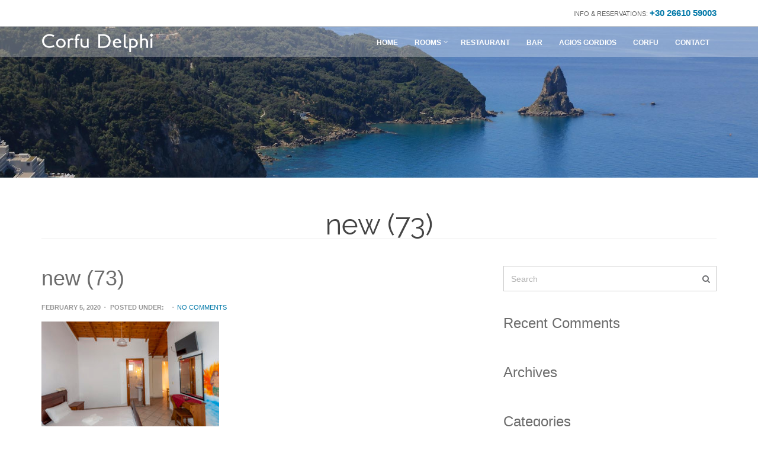

--- FILE ---
content_type: text/html; charset=UTF-8
request_url: https://www.corfudelphi.gr/room/studio-7-sea-view-agios-gordios-corfu/new-73/
body_size: 11055
content:
<!doctype html>
<!--[if IE 8]> <html class="no-js lt-ie9" dir="ltr" lang="en-US" prefix="og: https://ogp.me/ns#"> <![endif]-->
<!--[if gt IE 8]><!--> <html class="no-js" dir="ltr" lang="en-US" prefix="og: https://ogp.me/ns#"> <!--<![endif]-->
<head>

	<meta charset="UTF-8">
	<meta name="viewport" content="width=device-width, initial-scale=1">

	<title>new (73) | Corfu Delphi</title>

		<!-- All in One SEO 4.9.3 - aioseo.com -->
	<meta name="robots" content="max-image-preview:large" />
	<meta name="author" content="admin"/>
	<meta name="google-site-verification" content="0r6nUfnsgAhjt7Fecb5tVs10t3e8OlSUxNWzISgQqdk" />
	<meta name="yandex-verification" content="db65211eb0a62553" />
	<link rel="canonical" href="https://www.corfudelphi.gr/room/studio-7-sea-view-agios-gordios-corfu/new-73/" />
	<meta name="generator" content="All in One SEO (AIOSEO) 4.9.3" />
		<meta property="og:locale" content="en_US" />
		<meta property="og:site_name" content="Apartments &amp; Studios Agios Gordios | Corfu Delphi" />
		<meta property="og:type" content="article" />
		<meta property="og:title" content="new (73) | Corfu Delphi" />
		<meta property="og:url" content="https://www.corfudelphi.gr/room/studio-7-sea-view-agios-gordios-corfu/new-73/" />
		<meta property="og:image" content="https://www.corfudelphi.gr/wp-content/uploads/2015/05/slider-1-2.jpg" />
		<meta property="og:image:secure_url" content="https://www.corfudelphi.gr/wp-content/uploads/2015/05/slider-1-2.jpg" />
		<meta property="og:image:width" content="1920" />
		<meta property="og:image:height" content="1000" />
		<meta property="article:published_time" content="2020-02-05T18:15:42+00:00" />
		<meta property="article:modified_time" content="2020-02-05T18:15:42+00:00" />
		<meta name="twitter:card" content="summary" />
		<meta name="twitter:title" content="new (73) | Corfu Delphi" />
		<meta name="twitter:image" content="https://www.corfudelphi.gr/wp-content/uploads/2015/05/slider-1-2.jpg" />
		<script type="application/ld+json" class="aioseo-schema">
			{"@context":"https:\/\/schema.org","@graph":[{"@type":"BreadcrumbList","@id":"https:\/\/www.corfudelphi.gr\/room\/studio-7-sea-view-agios-gordios-corfu\/new-73\/#breadcrumblist","itemListElement":[{"@type":"ListItem","@id":"https:\/\/www.corfudelphi.gr#listItem","position":1,"name":"Home","item":"https:\/\/www.corfudelphi.gr","nextItem":{"@type":"ListItem","@id":"https:\/\/www.corfudelphi.gr\/room\/studio-7-sea-view-agios-gordios-corfu\/new-73\/#listItem","name":"new (73)"}},{"@type":"ListItem","@id":"https:\/\/www.corfudelphi.gr\/room\/studio-7-sea-view-agios-gordios-corfu\/new-73\/#listItem","position":2,"name":"new (73)","previousItem":{"@type":"ListItem","@id":"https:\/\/www.corfudelphi.gr#listItem","name":"Home"}}]},{"@type":"ItemPage","@id":"https:\/\/www.corfudelphi.gr\/room\/studio-7-sea-view-agios-gordios-corfu\/new-73\/#itempage","url":"https:\/\/www.corfudelphi.gr\/room\/studio-7-sea-view-agios-gordios-corfu\/new-73\/","name":"new (73) | Corfu Delphi","inLanguage":"en-US","isPartOf":{"@id":"https:\/\/www.corfudelphi.gr\/#website"},"breadcrumb":{"@id":"https:\/\/www.corfudelphi.gr\/room\/studio-7-sea-view-agios-gordios-corfu\/new-73\/#breadcrumblist"},"author":{"@id":"https:\/\/www.corfudelphi.gr\/author\/delphi\/#author"},"creator":{"@id":"https:\/\/www.corfudelphi.gr\/author\/delphi\/#author"},"datePublished":"2020-02-05T18:15:42+00:00","dateModified":"2020-02-05T18:15:42+00:00"},{"@type":"Organization","@id":"https:\/\/www.corfudelphi.gr\/#organization","name":"Corfu Delphi","description":"Apartments Agios Gordios","url":"https:\/\/www.corfudelphi.gr\/"},{"@type":"Person","@id":"https:\/\/www.corfudelphi.gr\/author\/delphi\/#author","url":"https:\/\/www.corfudelphi.gr\/author\/delphi\/","name":"admin","image":{"@type":"ImageObject","@id":"https:\/\/www.corfudelphi.gr\/room\/studio-7-sea-view-agios-gordios-corfu\/new-73\/#authorImage","url":"https:\/\/secure.gravatar.com\/avatar\/b4dbcf1a76757d57ba91ae91a474e11c5d4d36df80a373c933438d032cfb25bf?s=96&d=mm&r=g","width":96,"height":96,"caption":"admin"}},{"@type":"WebSite","@id":"https:\/\/www.corfudelphi.gr\/#website","url":"https:\/\/www.corfudelphi.gr\/","name":"Corfu Delphi","description":"Apartments Agios Gordios","inLanguage":"en-US","publisher":{"@id":"https:\/\/www.corfudelphi.gr\/#organization"}}]}
		</script>
		<!-- All in One SEO -->

<link rel="alternate" type="application/rss+xml" title="Corfu Delphi &raquo; Feed" href="https://www.corfudelphi.gr/feed/" />
<link rel="alternate" type="application/rss+xml" title="Corfu Delphi &raquo; Comments Feed" href="https://www.corfudelphi.gr/comments/feed/" />
<link rel="alternate" type="application/rss+xml" title="Corfu Delphi &raquo; new (73) Comments Feed" href="https://www.corfudelphi.gr/room/studio-7-sea-view-agios-gordios-corfu/new-73/feed/" />
<link rel="alternate" title="oEmbed (JSON)" type="application/json+oembed" href="https://www.corfudelphi.gr/wp-json/oembed/1.0/embed?url=https%3A%2F%2Fwww.corfudelphi.gr%2Froom%2Fstudio-7-sea-view-agios-gordios-corfu%2Fnew-73%2F" />
<link rel="alternate" title="oEmbed (XML)" type="text/xml+oembed" href="https://www.corfudelphi.gr/wp-json/oembed/1.0/embed?url=https%3A%2F%2Fwww.corfudelphi.gr%2Froom%2Fstudio-7-sea-view-agios-gordios-corfu%2Fnew-73%2F&#038;format=xml" />
<style id='wp-img-auto-sizes-contain-inline-css' type='text/css'>
img:is([sizes=auto i],[sizes^="auto," i]){contain-intrinsic-size:3000px 1500px}
/*# sourceURL=wp-img-auto-sizes-contain-inline-css */
</style>
<style id='wp-emoji-styles-inline-css' type='text/css'>

	img.wp-smiley, img.emoji {
		display: inline !important;
		border: none !important;
		box-shadow: none !important;
		height: 1em !important;
		width: 1em !important;
		margin: 0 0.07em !important;
		vertical-align: -0.1em !important;
		background: none !important;
		padding: 0 !important;
	}
/*# sourceURL=wp-emoji-styles-inline-css */
</style>
<style id='wp-block-library-inline-css' type='text/css'>
:root{--wp-block-synced-color:#7a00df;--wp-block-synced-color--rgb:122,0,223;--wp-bound-block-color:var(--wp-block-synced-color);--wp-editor-canvas-background:#ddd;--wp-admin-theme-color:#007cba;--wp-admin-theme-color--rgb:0,124,186;--wp-admin-theme-color-darker-10:#006ba1;--wp-admin-theme-color-darker-10--rgb:0,107,160.5;--wp-admin-theme-color-darker-20:#005a87;--wp-admin-theme-color-darker-20--rgb:0,90,135;--wp-admin-border-width-focus:2px}@media (min-resolution:192dpi){:root{--wp-admin-border-width-focus:1.5px}}.wp-element-button{cursor:pointer}:root .has-very-light-gray-background-color{background-color:#eee}:root .has-very-dark-gray-background-color{background-color:#313131}:root .has-very-light-gray-color{color:#eee}:root .has-very-dark-gray-color{color:#313131}:root .has-vivid-green-cyan-to-vivid-cyan-blue-gradient-background{background:linear-gradient(135deg,#00d084,#0693e3)}:root .has-purple-crush-gradient-background{background:linear-gradient(135deg,#34e2e4,#4721fb 50%,#ab1dfe)}:root .has-hazy-dawn-gradient-background{background:linear-gradient(135deg,#faaca8,#dad0ec)}:root .has-subdued-olive-gradient-background{background:linear-gradient(135deg,#fafae1,#67a671)}:root .has-atomic-cream-gradient-background{background:linear-gradient(135deg,#fdd79a,#004a59)}:root .has-nightshade-gradient-background{background:linear-gradient(135deg,#330968,#31cdcf)}:root .has-midnight-gradient-background{background:linear-gradient(135deg,#020381,#2874fc)}:root{--wp--preset--font-size--normal:16px;--wp--preset--font-size--huge:42px}.has-regular-font-size{font-size:1em}.has-larger-font-size{font-size:2.625em}.has-normal-font-size{font-size:var(--wp--preset--font-size--normal)}.has-huge-font-size{font-size:var(--wp--preset--font-size--huge)}.has-text-align-center{text-align:center}.has-text-align-left{text-align:left}.has-text-align-right{text-align:right}.has-fit-text{white-space:nowrap!important}#end-resizable-editor-section{display:none}.aligncenter{clear:both}.items-justified-left{justify-content:flex-start}.items-justified-center{justify-content:center}.items-justified-right{justify-content:flex-end}.items-justified-space-between{justify-content:space-between}.screen-reader-text{border:0;clip-path:inset(50%);height:1px;margin:-1px;overflow:hidden;padding:0;position:absolute;width:1px;word-wrap:normal!important}.screen-reader-text:focus{background-color:#ddd;clip-path:none;color:#444;display:block;font-size:1em;height:auto;left:5px;line-height:normal;padding:15px 23px 14px;text-decoration:none;top:5px;width:auto;z-index:100000}html :where(.has-border-color){border-style:solid}html :where([style*=border-top-color]){border-top-style:solid}html :where([style*=border-right-color]){border-right-style:solid}html :where([style*=border-bottom-color]){border-bottom-style:solid}html :where([style*=border-left-color]){border-left-style:solid}html :where([style*=border-width]){border-style:solid}html :where([style*=border-top-width]){border-top-style:solid}html :where([style*=border-right-width]){border-right-style:solid}html :where([style*=border-bottom-width]){border-bottom-style:solid}html :where([style*=border-left-width]){border-left-style:solid}html :where(img[class*=wp-image-]){height:auto;max-width:100%}:where(figure){margin:0 0 1em}html :where(.is-position-sticky){--wp-admin--admin-bar--position-offset:var(--wp-admin--admin-bar--height,0px)}@media screen and (max-width:600px){html :where(.is-position-sticky){--wp-admin--admin-bar--position-offset:0px}}

/*# sourceURL=wp-block-library-inline-css */
</style><style id='global-styles-inline-css' type='text/css'>
:root{--wp--preset--aspect-ratio--square: 1;--wp--preset--aspect-ratio--4-3: 4/3;--wp--preset--aspect-ratio--3-4: 3/4;--wp--preset--aspect-ratio--3-2: 3/2;--wp--preset--aspect-ratio--2-3: 2/3;--wp--preset--aspect-ratio--16-9: 16/9;--wp--preset--aspect-ratio--9-16: 9/16;--wp--preset--color--black: #000000;--wp--preset--color--cyan-bluish-gray: #abb8c3;--wp--preset--color--white: #ffffff;--wp--preset--color--pale-pink: #f78da7;--wp--preset--color--vivid-red: #cf2e2e;--wp--preset--color--luminous-vivid-orange: #ff6900;--wp--preset--color--luminous-vivid-amber: #fcb900;--wp--preset--color--light-green-cyan: #7bdcb5;--wp--preset--color--vivid-green-cyan: #00d084;--wp--preset--color--pale-cyan-blue: #8ed1fc;--wp--preset--color--vivid-cyan-blue: #0693e3;--wp--preset--color--vivid-purple: #9b51e0;--wp--preset--gradient--vivid-cyan-blue-to-vivid-purple: linear-gradient(135deg,rgb(6,147,227) 0%,rgb(155,81,224) 100%);--wp--preset--gradient--light-green-cyan-to-vivid-green-cyan: linear-gradient(135deg,rgb(122,220,180) 0%,rgb(0,208,130) 100%);--wp--preset--gradient--luminous-vivid-amber-to-luminous-vivid-orange: linear-gradient(135deg,rgb(252,185,0) 0%,rgb(255,105,0) 100%);--wp--preset--gradient--luminous-vivid-orange-to-vivid-red: linear-gradient(135deg,rgb(255,105,0) 0%,rgb(207,46,46) 100%);--wp--preset--gradient--very-light-gray-to-cyan-bluish-gray: linear-gradient(135deg,rgb(238,238,238) 0%,rgb(169,184,195) 100%);--wp--preset--gradient--cool-to-warm-spectrum: linear-gradient(135deg,rgb(74,234,220) 0%,rgb(151,120,209) 20%,rgb(207,42,186) 40%,rgb(238,44,130) 60%,rgb(251,105,98) 80%,rgb(254,248,76) 100%);--wp--preset--gradient--blush-light-purple: linear-gradient(135deg,rgb(255,206,236) 0%,rgb(152,150,240) 100%);--wp--preset--gradient--blush-bordeaux: linear-gradient(135deg,rgb(254,205,165) 0%,rgb(254,45,45) 50%,rgb(107,0,62) 100%);--wp--preset--gradient--luminous-dusk: linear-gradient(135deg,rgb(255,203,112) 0%,rgb(199,81,192) 50%,rgb(65,88,208) 100%);--wp--preset--gradient--pale-ocean: linear-gradient(135deg,rgb(255,245,203) 0%,rgb(182,227,212) 50%,rgb(51,167,181) 100%);--wp--preset--gradient--electric-grass: linear-gradient(135deg,rgb(202,248,128) 0%,rgb(113,206,126) 100%);--wp--preset--gradient--midnight: linear-gradient(135deg,rgb(2,3,129) 0%,rgb(40,116,252) 100%);--wp--preset--font-size--small: 13px;--wp--preset--font-size--medium: 20px;--wp--preset--font-size--large: 36px;--wp--preset--font-size--x-large: 42px;--wp--preset--spacing--20: 0.44rem;--wp--preset--spacing--30: 0.67rem;--wp--preset--spacing--40: 1rem;--wp--preset--spacing--50: 1.5rem;--wp--preset--spacing--60: 2.25rem;--wp--preset--spacing--70: 3.38rem;--wp--preset--spacing--80: 5.06rem;--wp--preset--shadow--natural: 6px 6px 9px rgba(0, 0, 0, 0.2);--wp--preset--shadow--deep: 12px 12px 50px rgba(0, 0, 0, 0.4);--wp--preset--shadow--sharp: 6px 6px 0px rgba(0, 0, 0, 0.2);--wp--preset--shadow--outlined: 6px 6px 0px -3px rgb(255, 255, 255), 6px 6px rgb(0, 0, 0);--wp--preset--shadow--crisp: 6px 6px 0px rgb(0, 0, 0);}:where(.is-layout-flex){gap: 0.5em;}:where(.is-layout-grid){gap: 0.5em;}body .is-layout-flex{display: flex;}.is-layout-flex{flex-wrap: wrap;align-items: center;}.is-layout-flex > :is(*, div){margin: 0;}body .is-layout-grid{display: grid;}.is-layout-grid > :is(*, div){margin: 0;}:where(.wp-block-columns.is-layout-flex){gap: 2em;}:where(.wp-block-columns.is-layout-grid){gap: 2em;}:where(.wp-block-post-template.is-layout-flex){gap: 1.25em;}:where(.wp-block-post-template.is-layout-grid){gap: 1.25em;}.has-black-color{color: var(--wp--preset--color--black) !important;}.has-cyan-bluish-gray-color{color: var(--wp--preset--color--cyan-bluish-gray) !important;}.has-white-color{color: var(--wp--preset--color--white) !important;}.has-pale-pink-color{color: var(--wp--preset--color--pale-pink) !important;}.has-vivid-red-color{color: var(--wp--preset--color--vivid-red) !important;}.has-luminous-vivid-orange-color{color: var(--wp--preset--color--luminous-vivid-orange) !important;}.has-luminous-vivid-amber-color{color: var(--wp--preset--color--luminous-vivid-amber) !important;}.has-light-green-cyan-color{color: var(--wp--preset--color--light-green-cyan) !important;}.has-vivid-green-cyan-color{color: var(--wp--preset--color--vivid-green-cyan) !important;}.has-pale-cyan-blue-color{color: var(--wp--preset--color--pale-cyan-blue) !important;}.has-vivid-cyan-blue-color{color: var(--wp--preset--color--vivid-cyan-blue) !important;}.has-vivid-purple-color{color: var(--wp--preset--color--vivid-purple) !important;}.has-black-background-color{background-color: var(--wp--preset--color--black) !important;}.has-cyan-bluish-gray-background-color{background-color: var(--wp--preset--color--cyan-bluish-gray) !important;}.has-white-background-color{background-color: var(--wp--preset--color--white) !important;}.has-pale-pink-background-color{background-color: var(--wp--preset--color--pale-pink) !important;}.has-vivid-red-background-color{background-color: var(--wp--preset--color--vivid-red) !important;}.has-luminous-vivid-orange-background-color{background-color: var(--wp--preset--color--luminous-vivid-orange) !important;}.has-luminous-vivid-amber-background-color{background-color: var(--wp--preset--color--luminous-vivid-amber) !important;}.has-light-green-cyan-background-color{background-color: var(--wp--preset--color--light-green-cyan) !important;}.has-vivid-green-cyan-background-color{background-color: var(--wp--preset--color--vivid-green-cyan) !important;}.has-pale-cyan-blue-background-color{background-color: var(--wp--preset--color--pale-cyan-blue) !important;}.has-vivid-cyan-blue-background-color{background-color: var(--wp--preset--color--vivid-cyan-blue) !important;}.has-vivid-purple-background-color{background-color: var(--wp--preset--color--vivid-purple) !important;}.has-black-border-color{border-color: var(--wp--preset--color--black) !important;}.has-cyan-bluish-gray-border-color{border-color: var(--wp--preset--color--cyan-bluish-gray) !important;}.has-white-border-color{border-color: var(--wp--preset--color--white) !important;}.has-pale-pink-border-color{border-color: var(--wp--preset--color--pale-pink) !important;}.has-vivid-red-border-color{border-color: var(--wp--preset--color--vivid-red) !important;}.has-luminous-vivid-orange-border-color{border-color: var(--wp--preset--color--luminous-vivid-orange) !important;}.has-luminous-vivid-amber-border-color{border-color: var(--wp--preset--color--luminous-vivid-amber) !important;}.has-light-green-cyan-border-color{border-color: var(--wp--preset--color--light-green-cyan) !important;}.has-vivid-green-cyan-border-color{border-color: var(--wp--preset--color--vivid-green-cyan) !important;}.has-pale-cyan-blue-border-color{border-color: var(--wp--preset--color--pale-cyan-blue) !important;}.has-vivid-cyan-blue-border-color{border-color: var(--wp--preset--color--vivid-cyan-blue) !important;}.has-vivid-purple-border-color{border-color: var(--wp--preset--color--vivid-purple) !important;}.has-vivid-cyan-blue-to-vivid-purple-gradient-background{background: var(--wp--preset--gradient--vivid-cyan-blue-to-vivid-purple) !important;}.has-light-green-cyan-to-vivid-green-cyan-gradient-background{background: var(--wp--preset--gradient--light-green-cyan-to-vivid-green-cyan) !important;}.has-luminous-vivid-amber-to-luminous-vivid-orange-gradient-background{background: var(--wp--preset--gradient--luminous-vivid-amber-to-luminous-vivid-orange) !important;}.has-luminous-vivid-orange-to-vivid-red-gradient-background{background: var(--wp--preset--gradient--luminous-vivid-orange-to-vivid-red) !important;}.has-very-light-gray-to-cyan-bluish-gray-gradient-background{background: var(--wp--preset--gradient--very-light-gray-to-cyan-bluish-gray) !important;}.has-cool-to-warm-spectrum-gradient-background{background: var(--wp--preset--gradient--cool-to-warm-spectrum) !important;}.has-blush-light-purple-gradient-background{background: var(--wp--preset--gradient--blush-light-purple) !important;}.has-blush-bordeaux-gradient-background{background: var(--wp--preset--gradient--blush-bordeaux) !important;}.has-luminous-dusk-gradient-background{background: var(--wp--preset--gradient--luminous-dusk) !important;}.has-pale-ocean-gradient-background{background: var(--wp--preset--gradient--pale-ocean) !important;}.has-electric-grass-gradient-background{background: var(--wp--preset--gradient--electric-grass) !important;}.has-midnight-gradient-background{background: var(--wp--preset--gradient--midnight) !important;}.has-small-font-size{font-size: var(--wp--preset--font-size--small) !important;}.has-medium-font-size{font-size: var(--wp--preset--font-size--medium) !important;}.has-large-font-size{font-size: var(--wp--preset--font-size--large) !important;}.has-x-large-font-size{font-size: var(--wp--preset--font-size--x-large) !important;}
/*# sourceURL=global-styles-inline-css */
</style>

<style id='classic-theme-styles-inline-css' type='text/css'>
/*! This file is auto-generated */
.wp-block-button__link{color:#fff;background-color:#32373c;border-radius:9999px;box-shadow:none;text-decoration:none;padding:calc(.667em + 2px) calc(1.333em + 2px);font-size:1.125em}.wp-block-file__button{background:#32373c;color:#fff;text-decoration:none}
/*# sourceURL=/wp-includes/css/classic-themes.min.css */
</style>
<link rel='stylesheet' id='contact-form-7-css' href='https://www.corfudelphi.gr/wp-content/plugins/contact-form-7/includes/css/styles.css?ver=6.1.4' type='text/css' media='all' />
<link rel='stylesheet' id='DOPBSP-css-dopselect-css' href='https://www.corfudelphi.gr/wp-content/plugins/dopbsp/libraries/css/jquery.dop.Select.css?ver=6.9' type='text/css' media='all' />
<link rel='stylesheet' id='google-font-css' href='//fonts.googleapis.com/css?family=Great+Vibes%7CLato%3A400%2C700%2C400italic%2C700italic%7CRaleway%3A400%2C700&#038;ver=6.9' type='text/css' media='all' />
<link rel='stylesheet' id='font-awesome-css' href='https://www.corfudelphi.gr/wp-content/themes/mykonos/panel/components/fontawesome/css/font-awesome.min.css?ver=4.7.0' type='text/css' media='all' />
<link rel='stylesheet' id='ci-weather-icons-css' href='https://www.corfudelphi.gr/wp-content/themes/mykonos/css/ci-weather-icons.css?ver=6.9' type='text/css' media='all' />
<link rel='stylesheet' id='ci-theme-common-css' href='https://www.corfudelphi.gr/wp-content/themes/mykonos/common/css/global.css?ver=1.5' type='text/css' media='all' />
<link rel='stylesheet' id='ci-flexslider-css' href='https://www.corfudelphi.gr/wp-content/themes/mykonos/css/flexslider.css?ver=6.9' type='text/css' media='all' />
<link rel='stylesheet' id='ci-bootstrap-css' href='https://www.corfudelphi.gr/wp-content/themes/mykonos/css/base.css?ver=6.9' type='text/css' media='all' />
<link rel='stylesheet' id='prettyPhoto-css' href='https://www.corfudelphi.gr/wp-content/themes/mykonos/css/prettyPhoto.css?ver=6.9' type='text/css' media='all' />
<link rel='stylesheet' id='mmenu-css' href='https://www.corfudelphi.gr/wp-content/themes/mykonos/css/mmenu.css?ver=6.9' type='text/css' media='all' />
<link rel='stylesheet' id='jquery-ui-css' href='https://www.corfudelphi.gr/wp-content/themes/mykonos/css/jquery-ui-1.10.4.datepicker.min.css?ver=6.9' type='text/css' media='all' />
<link rel='stylesheet' id='ci-style-css' href='https://www.corfudelphi.gr/wp-content/themes/mykonos/style.css?ver=1.5' type='text/css' media='all' />
<link rel='stylesheet' id='ci-color-scheme-css' href='https://www.corfudelphi.gr/wp-content/themes/mykonos/colors/blue.css?ver=6.9' type='text/css' media='all' />
<script type="text/javascript" src="https://www.corfudelphi.gr/wp-includes/js/jquery/jquery.min.js?ver=3.7.1" id="jquery-core-js"></script>
<script type="text/javascript" src="https://www.corfudelphi.gr/wp-includes/js/jquery/jquery-migrate.min.js?ver=3.4.1" id="jquery-migrate-js"></script>
<script type="text/javascript" src="https://www.corfudelphi.gr/wp-content/plugins/dopbsp/libraries/js/dop-prototypes.js?ver=6.9" id="DOP-js-prototypes-js"></script>
<script type="text/javascript" src="https://www.corfudelphi.gr/wp-content/plugins/dopbsp/assets/js/jquery.dop.frontend.BSPSearchWidget.js?ver=6.9" id="DOPBSP-js-frontend-search-widget-js"></script>
<script type="text/javascript" src="https://www.corfudelphi.gr/wp-content/themes/mykonos/panel/scripts/modernizr-2.6.2.js?ver=6.9" id="modernizr-js"></script>
<link rel="https://api.w.org/" href="https://www.corfudelphi.gr/wp-json/" /><link rel="alternate" title="JSON" type="application/json" href="https://www.corfudelphi.gr/wp-json/wp/v2/media/360" /><link rel="EditURI" type="application/rsd+xml" title="RSD" href="https://www.corfudelphi.gr/xmlrpc.php?rsd" />
<meta name="generator" content="WordPress 6.9" />
<meta name="generator" content="CSSIgniter - Mykonos Resort" />
<link rel='shortlink' href='https://www.corfudelphi.gr/?p=360' />
<link rel="pingback" href="https://www.corfudelphi.gr/xmlrpc.php" /><style type="text/css">.recentcomments a{display:inline !important;padding:0 !important;margin:0 !important;}</style><link rel="icon" href="https://www.corfudelphi.gr/wp-content/uploads/2020/02/fav-100x100.png" sizes="32x32" />
<link rel="icon" href="https://www.corfudelphi.gr/wp-content/uploads/2020/02/fav.png" sizes="192x192" />
<link rel="apple-touch-icon" href="https://www.corfudelphi.gr/wp-content/uploads/2020/02/fav.png" />
<meta name="msapplication-TileImage" content="https://www.corfudelphi.gr/wp-content/uploads/2020/02/fav.png" />
<style type="text/css" media="screen">#header { background: url("http://www.corfudelphi.gr/wp-content/uploads/2020/01/header.jpg") no-repeat center top; }</style>
</head>
<body class="attachment wp-singular attachment-template-default single single-attachment postid-360 attachmentid-360 attachment-jpeg wp-theme-mykonos ci-mykonos ci-mykonos-1-5 ci-scheme-blue">

<div id="mobile-bar">
	<a class="menu-trigger" href="#mobilemenu"><i class="fa fa-bars"></i></a>
	<h1 class="mob-title">Corfu Delphi</h1>
</div>

<div id="page">
	<header id="header">

		<div class="pre-head-wrap">
			<div class="container">
				<div class="row pre-head">

					<h1 class="logo imglogo"><a href="https://www.corfudelphi.gr"><img src="https://www.corfudelphi.gr/wp-content/uploads/2020/02/delphi-logo-2.png" alt="Corfu Delphi" /></a></h1>
					<div class="col-sm-3">
																			<div id="weather" class="theme-weather" data-location-id="257056" data-units="metric" data-unit="C">
								<i class="ywicon theme-weather-icon"></i>
								<span class="ywloc theme-weather-location"></span>
								<span class="ywtem theme-weather-temp"></span>
							</div>
											</div>

					<div class="col-sm-9 pre-head-right">
						<aside id="text-1" class="widget widget_text group">			<div class="textwidget"><p>Info &amp; Reservations: <a href="tel:+302661059003" style="font-size: 15px;">+30 26610 59003</a></p>
</div>
		</aside>					</div>

				</div> <!-- .row.pre-head -->
			</div><!-- .container -->
		</div><!-- .pre-head-wrap -->				

		<div class="nav-wrap">
			<div class="container">
				<nav class="nav row">
					<div class="col-md-12">
						<ul id="menu-new-main" class="navigation"><li id="menu-item-216" class="menu-item menu-item-type-post_type menu-item-object-page menu-item-home menu-item-216"><a href="https://www.corfudelphi.gr/">Home</a></li>
<li id="menu-item-278" class="menu-item menu-item-type-post_type menu-item-object-page menu-item-has-children menu-item-278"><a href="https://www.corfudelphi.gr/rooms-in-agios-gordios-corfu/">Rooms</a>
<ul class="sub-menu">
	<li id="menu-item-390" class="menu-item menu-item-type-post_type menu-item-object-cpt_room menu-item-390"><a href="https://www.corfudelphi.gr/room/studio-1-streetside-agios-gordios-corfu/">Studio 1 Streetside</a></li>
	<li id="menu-item-391" class="menu-item menu-item-type-post_type menu-item-object-cpt_room menu-item-391"><a href="https://www.corfudelphi.gr/room/studio-2-streetside-agios-gordios-corfu/">Studio 2 Streetside</a></li>
	<li id="menu-item-392" class="menu-item menu-item-type-post_type menu-item-object-cpt_room menu-item-392"><a href="https://www.corfudelphi.gr/room/studio-3-streetside-agios-gordios-corfu/">Studio 3 Streetside</a></li>
	<li id="menu-item-393" class="menu-item menu-item-type-post_type menu-item-object-cpt_room menu-item-393"><a href="https://www.corfudelphi.gr/room/studio-4-streetview-agios-gordios-corfu/">Studio 4 Street View</a></li>
	<li id="menu-item-394" class="menu-item menu-item-type-post_type menu-item-object-cpt_room menu-item-394"><a href="https://www.corfudelphi.gr/room/studio-5-mountain-view-agios-gordios-corfu/">Studio 5 Mountain View</a></li>
	<li id="menu-item-395" class="menu-item menu-item-type-post_type menu-item-object-cpt_room menu-item-395"><a href="https://www.corfudelphi.gr/room/studio-6-mountain-view-agios-gordios-corfu/">Studio 6 Mountain View</a></li>
	<li id="menu-item-396" class="menu-item menu-item-type-post_type menu-item-object-cpt_room menu-item-396"><a href="https://www.corfudelphi.gr/room/studio-7-sea-view-agios-gordios-corfu/">Studio 7 Sea View</a></li>
	<li id="menu-item-397" class="menu-item menu-item-type-post_type menu-item-object-cpt_room menu-item-397"><a href="https://www.corfudelphi.gr/room/studio-8-sea-view-agios-gordios-corfu/">Studio 8 Sea View</a></li>
	<li id="menu-item-398" class="menu-item menu-item-type-post_type menu-item-object-cpt_room menu-item-398"><a href="https://www.corfudelphi.gr/room/apartment-9-sea-view-agios-gordios-corfu/">Apartment 9 Sea View</a></li>
</ul>
</li>
<li id="menu-item-264" class="menu-item menu-item-type-post_type menu-item-object-cpt_gallery menu-item-264"><a href="https://www.corfudelphi.gr/gallery/our-restaurant/">Restaurant</a></li>
<li id="menu-item-272" class="menu-item menu-item-type-post_type menu-item-object-cpt_gallery menu-item-272"><a href="https://www.corfudelphi.gr/gallery/dionisos-bar/">Bar</a></li>
<li id="menu-item-249" class="menu-item menu-item-type-post_type menu-item-object-cpt_attraction menu-item-249"><a href="https://www.corfudelphi.gr/attraction/agios-gordios-corfu/">Agios Gordios</a></li>
<li id="menu-item-244" class="menu-item menu-item-type-post_type menu-item-object-cpt_attraction menu-item-244"><a href="https://www.corfudelphi.gr/attraction/about-corfu/">Corfu</a></li>
<li id="menu-item-237" class="menu-item menu-item-type-post_type menu-item-object-page menu-item-237"><a href="https://www.corfudelphi.gr/contact/">Contact</a></li>
</ul>					</div>
				</nav>
				<div id="mobilemenu"></div>
			</div>
		</div><!-- .nav-wrap -->

	</header>

<main id="main">
	<div class="container">
		<div class="row">
			<div class="col-md-12 full">
				<h2 class="page-title">
	new (73)</h2>
				<div class="row">
					<div class="col-sm-8">
													<article id="post-360" class="entry post-360 attachment type-attachment status-inherit hentry">
								
								<h1 class="entry-title">new (73)</h1>

								<div class="entry-meta">
									<time class="entry-time" datetime="2020-02-05T18:15:42+00:00">February 5, 2020</time>
									<span class="entry-categories"><b>Posted Under:</b> </span>
									<a class="entry-comments" href="https://www.corfudelphi.gr/room/studio-7-sea-view-agios-gordios-corfu/new-73/#respond">No Comments</a>
								</div>

								<div class="entry-content group">
									<p class="attachment"><a href='https://www.corfudelphi.gr/wp-content/uploads/2015/05/new-73.jpg' data-rel="prettyPhoto[360]" data-rel="prettyPhoto[360]"><img fetchpriority="high" decoding="async" width="300" height="225" src="https://www.corfudelphi.gr/wp-content/uploads/2015/05/new-73-300x225.jpg" class="attachment-medium size-medium" alt="" srcset="https://www.corfudelphi.gr/wp-content/uploads/2015/05/new-73-300x225.jpg 300w, https://www.corfudelphi.gr/wp-content/uploads/2015/05/new-73-1024x768.jpg 1024w, https://www.corfudelphi.gr/wp-content/uploads/2015/05/new-73-768x576.jpg 768w, https://www.corfudelphi.gr/wp-content/uploads/2015/05/new-73-1536x1152.jpg 1536w, https://www.corfudelphi.gr/wp-content/uploads/2015/05/new-73.jpg 2048w" sizes="(max-width: 300px) 100vw, 300px" /></a></p>
																	</div>

								
	<div id="comments">
		<section id="respond">
		<div id="form-wrapper" class="group">
				<div id="respond" class="comment-respond">
		<h3 id="reply-title" class="comment-reply-title">Leave a Reply <small><a rel="nofollow" id="cancel-comment-reply-link" href="/room/studio-7-sea-view-agios-gordios-corfu/new-73/#respond" style="display:none;">Cancel reply</a></small></h3><form action="https://www.corfudelphi.gr/wp-comments-post.php" method="post" id="commentform" class="comment-form"><p class="comment-notes"><span id="email-notes">Your email address will not be published.</span> <span class="required-field-message">Required fields are marked <span class="required">*</span></span></p><p class="comment-form-comment"><label for="comment">Comment <span class="required">*</span></label> <textarea id="comment" name="comment" cols="45" rows="8" maxlength="65525" required></textarea></p><p class="comment-form-author"><label for="author">Name <span class="required">*</span></label> <input id="author" name="author" type="text" value="" size="30" maxlength="245" autocomplete="name" required /></p>
<p class="comment-form-email"><label for="email">Email <span class="required">*</span></label> <input id="email" name="email" type="email" value="" size="30" maxlength="100" aria-describedby="email-notes" autocomplete="email" required /></p>
<p class="comment-form-url"><label for="url">Website</label> <input id="url" name="url" type="url" value="" size="30" maxlength="200" autocomplete="url" /></p>
<p class="comment-form-cookies-consent"><input id="wp-comment-cookies-consent" name="wp-comment-cookies-consent" type="checkbox" value="yes" /> <label for="wp-comment-cookies-consent">Save my name, email, and website in this browser for the next time I comment.</label></p>
<p class="form-submit"><input name="submit" type="submit" id="submit" class="submit" value="Post Comment" /> <input type='hidden' name='comment_post_ID' value='360' id='comment_post_ID' />
<input type='hidden' name='comment_parent' id='comment_parent' value='0' />
</p></form>	</div><!-- #respond -->
			</div><!-- #form-wrapper -->
	</section>	</div>
							</article>
											</div>

					<div class="col-sm-4">
	<div class="sidebar">
		
		<aside id="search-2" class="widget widget_search group"><form action="https://www.corfudelphi.gr/" class="searchform" method="get" role="search">
	<div>
		<label for="s" class="screen-reader-text">Search for:</label>
		<input type="text" placeholder="Search" id="s" name="s" value="">
		<button class="searchsubmit" type="submit"><i class="fa fa-search"></i></button>
	</div>
</form></aside><aside id="recent-comments-2" class="widget widget_recent_comments group"><h3 class="widget-title">Recent Comments</h3><ul id="recentcomments"></ul></aside><aside id="archives-2" class="widget widget_archive group"><h3 class="widget-title">Archives</h3>
			<ul>
							</ul>

			</aside><aside id="categories-2" class="widget widget_categories group"><h3 class="widget-title">Categories</h3>
			<ul>
				<li class="cat-item-none">No categories</li>			</ul>

			</aside><aside id="meta-2" class="widget widget_meta group"><h3 class="widget-title">Meta</h3>
		<ul>
						<li><a href="https://www.corfudelphi.gr/wp-login.php?itsec-hb-token=1i3p">Log in</a></li>
			<li><a href="https://www.corfudelphi.gr/feed/">Entries feed</a></li>
			<li><a href="https://www.corfudelphi.gr/comments/feed/">Comments feed</a></li>

			<li><a href="https://wordpress.org/">WordPress.org</a></li>
		</ul>

		</aside><aside id="ci-items-1" class="widget widget_ci-items group"><h3 class="widget-title">Offers</h3><div class="row">				<div class="col-xs-12">
					<div class="item post-75 cpt_room type-cpt_room status-publish has-post-thumbnail hentry">
	<figure class="item-thumb">
		<a href="https://www.corfudelphi.gr/room/apartment-9-sea-view-agios-gordios-corfu/">
			<img width="750" height="450" src="https://www.corfudelphi.gr/wp-content/uploads/2015/05/apartment-9-750x450.jpg" class="attachment-ci_thumb size-ci_thumb wp-post-image" alt="" decoding="async" loading="lazy" srcset="https://www.corfudelphi.gr/wp-content/uploads/2015/05/apartment-9.jpg 750w, https://www.corfudelphi.gr/wp-content/uploads/2015/05/apartment-9-300x180.jpg 300w" sizes="auto, (max-width: 750px) 100vw, 750px" />		</a>

											</figure>

	<div class="item-content">
		<h3><a href="https://www.corfudelphi.gr/room/apartment-9-sea-view-agios-gordios-corfu/">Apartment 9 Sea View</a></h3>
								<p class="item-sub">
				from 100€ / day			</p>
			</div>
</div>				</div>
				</div><!-- /row --></aside>	</div>
</div>				</div>
			</div>
		</div>
	</div>
</main>

		
	<footer id="footer">
		<div class="container">
			<div class="row">
				<div class="col-md-4">
					<aside id="text-2" class="widget widget_text group"><h3 class="widget-title">Address</h3>			<div class="textwidget">Agios Gordios<br/>
49100, Corfu, Greece<br/>
Tel: +30 26610 59003<br/>
Mail: info@corfudelphi.gr<br/>
</div>
		</aside>				</div>
				<div class="col-md-4">
					<aside id="nav_menu-2" class="widget widget_nav_menu group"><h3 class="widget-title">Apartments Corfu</h3><div class="menu-menu-footer-container"><ul id="menu-menu-footer" class="menu"><li id="menu-item-410" class="menu-item menu-item-type-post_type menu-item-object-page menu-item-410"><a href="https://www.corfudelphi.gr/rooms-in-agios-gordios-corfu/">Accommodation</a></li>
<li id="menu-item-273" class="menu-item menu-item-type-post_type menu-item-object-cpt_gallery menu-item-273"><a href="https://www.corfudelphi.gr/gallery/our-restaurant/">Our Restaurant</a></li>
<li id="menu-item-417" class="menu-item menu-item-type-post_type menu-item-object-page menu-item-417"><a href="https://www.corfudelphi.gr/terms-and-conditions-apartments-agios-gordios-corfu/">Terms &#038; Conditions</a></li>
<li id="menu-item-275" class="menu-item menu-item-type-post_type menu-item-object-page menu-item-275"><a href="https://www.corfudelphi.gr/contact/">Contact Us</a></li>
</ul></div></aside>				</div>
				<div class="col-md-4">
					<aside id="custom_html-2" class="widget_text widget widget_custom_html group"><h3 class="widget-title">Find Us</h3><div class="textwidget custom-html-widget"><div class="ci-socials-ignited ci-socials-ignited-fa"><a href="https://www.facebook.com/DelphiDionysos" target="_blank" rel="nofollow" title="Facebook"><i class="fa fa-facebook"></i></a><a href="https://www.youtube.com/channel/UCr5EAJHaQMHsmrsjZOmJ7ew" target="_blank" rel="nofollow" title="Youtube"><i class="fa fa-youtube"></i></a></div></div></aside><aside id="custom_html-3" class="widget_text widget widget_custom_html group"><div class="textwidget custom-html-widget"><p style="margin-top: -30px;">MHTE: 1161191</p></div></aside>				</div>
			</div>
			<div class="row">
				<div class="col-md-12">
					<p class="credits"><span style="font-size: 15px;">Corfu Delphi <a href="http://corfuclick.gr/">Powered by Corfuclick.gr</a></span></p>
				</div>
			</div>
		</div>
	</footer>
</div> <!-- #page -->

<script type="speculationrules">
{"prefetch":[{"source":"document","where":{"and":[{"href_matches":"/*"},{"not":{"href_matches":["/wp-*.php","/wp-admin/*","/wp-content/uploads/*","/wp-content/*","/wp-content/plugins/*","/wp-content/themes/mykonos/*","/*\\?(.+)"]}},{"not":{"selector_matches":"a[rel~=\"nofollow\"]"}},{"not":{"selector_matches":".no-prefetch, .no-prefetch a"}}]},"eagerness":"conservative"}]}
</script>
<script type="text/javascript" src="https://www.corfudelphi.gr/wp-includes/js/dist/hooks.min.js?ver=dd5603f07f9220ed27f1" id="wp-hooks-js"></script>
<script type="text/javascript" src="https://www.corfudelphi.gr/wp-includes/js/dist/i18n.min.js?ver=c26c3dc7bed366793375" id="wp-i18n-js"></script>
<script type="text/javascript" id="wp-i18n-js-after">
/* <![CDATA[ */
wp.i18n.setLocaleData( { 'text direction\u0004ltr': [ 'ltr' ] } );
//# sourceURL=wp-i18n-js-after
/* ]]> */
</script>
<script type="text/javascript" src="https://www.corfudelphi.gr/wp-content/plugins/contact-form-7/includes/swv/js/index.js?ver=6.1.4" id="swv-js"></script>
<script type="text/javascript" id="contact-form-7-js-before">
/* <![CDATA[ */
var wpcf7 = {
    "api": {
        "root": "https:\/\/www.corfudelphi.gr\/wp-json\/",
        "namespace": "contact-form-7\/v1"
    }
};
//# sourceURL=contact-form-7-js-before
/* ]]> */
</script>
<script type="text/javascript" src="https://www.corfudelphi.gr/wp-content/plugins/contact-form-7/includes/js/index.js?ver=6.1.4" id="contact-form-7-js"></script>
<script type="text/javascript" src="https://www.corfudelphi.gr/wp-includes/js/jquery/ui/core.min.js?ver=1.13.3" id="jquery-ui-core-js"></script>
<script type="text/javascript" src="https://www.corfudelphi.gr/wp-includes/js/jquery/ui/datepicker.min.js?ver=1.13.3" id="jquery-ui-datepicker-js"></script>
<script type="text/javascript" id="jquery-ui-datepicker-js-after">
/* <![CDATA[ */
jQuery(function(jQuery){jQuery.datepicker.setDefaults({"closeText":"Close","currentText":"Today","monthNames":["January","February","March","April","May","June","July","August","September","October","November","December"],"monthNamesShort":["Jan","Feb","Mar","Apr","May","Jun","Jul","Aug","Sep","Oct","Nov","Dec"],"nextText":"Next","prevText":"Previous","dayNames":["Sunday","Monday","Tuesday","Wednesday","Thursday","Friday","Saturday"],"dayNamesShort":["Sun","Mon","Tue","Wed","Thu","Fri","Sat"],"dayNamesMin":["S","M","T","W","T","F","S"],"dateFormat":"MM d, yy","firstDay":1,"isRTL":false});});
//# sourceURL=jquery-ui-datepicker-js-after
/* ]]> */
</script>
<script type="text/javascript" src="https://www.corfudelphi.gr/wp-includes/js/jquery/ui/mouse.min.js?ver=1.13.3" id="jquery-ui-mouse-js"></script>
<script type="text/javascript" src="https://www.corfudelphi.gr/wp-includes/js/jquery/ui/slider.min.js?ver=1.13.3" id="jquery-ui-slider-js"></script>
<script type="text/javascript" src="https://www.corfudelphi.gr/wp-content/plugins/dopbsp/libraries/js/jquery.dop.Select.js?ver=6.9" id="DOP-js-jquery-dopselect-js"></script>
<script type="text/javascript" src="https://www.corfudelphi.gr/wp-content/plugins/dopbsp/assets/js/jquery.dop.frontend.BSPCalendar.js?ver=6.9" id="DOPBSP-js-frontend-calendar-js"></script>
<script type="text/javascript" src="https://www.corfudelphi.gr/wp-content/plugins/dopbsp/assets/js/jquery.dop.frontend.BSPSearch.js?ver=6.9" id="DOPBSP-js-frontend-search-js"></script>
<script type="text/javascript" src="https://www.corfudelphi.gr/wp-content/plugins/dopbsp/assets/js/frontend.js?ver=6.9" id="DOPBSP-js-frontend-js"></script>
<script type="text/javascript" src="https://www.corfudelphi.gr/wp-content/plugins/dopbsp/assets/js/deposit/frontend-deposit.js?ver=6.9" id="DOPBSP-js-frontend-deposit-js"></script>
<script type="text/javascript" src="https://www.corfudelphi.gr/wp-content/plugins/dopbsp/assets/js/discounts/frontend-discounts.js?ver=6.9" id="DOPBSP-js-frontend-discounts-js"></script>
<script type="text/javascript" src="https://www.corfudelphi.gr/wp-content/plugins/dopbsp/assets/js/fees/frontend-fees.js?ver=6.9" id="DOPBSP-js-frontend-fees-js"></script>
<script type="text/javascript" src="https://www.corfudelphi.gr/wp-content/plugins/dopbsp/assets/js/rules/frontend-rules.js?ver=6.9" id="DOPBSP-js-frontend-rules-js"></script>
<script type="text/javascript" src="https://www.corfudelphi.gr/wp-content/plugins/dopbsp/application/assets/js/dot.js?ver=6.9" id="dot-js-js"></script>
<script type="text/javascript" src="https://www.corfudelphi.gr/wp-content/plugins/dopbsp/application/assets/js/calendars/calendar.js?ver=6.9" id="dot-js-calendar-js"></script>
<script type="text/javascript" src="https://www.corfudelphi.gr/wp-content/plugins/dopbsp/application/assets/js/calendars/calendar-availability.js?ver=6.9" id="dot-js-calendar-availability-js"></script>
<script type="text/javascript" src="https://www.corfudelphi.gr/wp-content/plugins/dopbsp/application/assets/js/calendars/calendar-days.js?ver=6.9" id="dot-js-calendar-days-js"></script>
<script type="text/javascript" src="https://www.corfudelphi.gr/wp-content/plugins/dopbsp/application/assets/js/calendars/calendar-day.js?ver=6.9" id="dot-js-calendar-day-js"></script>
<script type="text/javascript" src="https://www.corfudelphi.gr/wp-content/plugins/dopbsp/application/assets/js/calendars/calendar-schedule.js?ver=6.9" id="dot-js-calendar-schedule-js"></script>
<script type="text/javascript" src="https://www.corfudelphi.gr/wp-includes/js/comment-reply.min.js?ver=6.9" id="comment-reply-js" async="async" data-wp-strategy="async" fetchpriority="low"></script>
<script type="text/javascript" id="jquery-ui-datepicker-localize-js-extra">
/* <![CDATA[ */
var jquidp = {"langCode":"en_US","prevText":"Previous","nextText":"Next","closeText":"Close","currentText":"Today","monthNames":["January","February","March","April","May","June","July","August","September","October","November","December"],"monthNamesShort":["Jan","Feb","Mar","Apr","May","Jun","Jul","Aug","Sep","Oct","Nov","Dec"],"dayNames":["Sunday","Monday","Tuesday","Wednesday","Thursday","Friday","Saturday"],"dayNamesShort":["Sun","Mon","Tue","Wed","Thu","Fri","Sat"],"dayNamesMin":["S","M","T","W","T","F","S"],"dateFormat":"MM d, yy","firstDay":"1","isRTL":""};
//# sourceURL=jquery-ui-datepicker-localize-js-extra
/* ]]> */
</script>
<script type="text/javascript" src="https://www.corfudelphi.gr/wp-content/themes/mykonos/panel/scripts/jquery.ui.datepicker.localize.js?ver=1.0" id="jquery-ui-datepicker-localize-js"></script>
<script type="text/javascript" src="https://www.corfudelphi.gr/wp-content/themes/mykonos/panel/scripts/jquery.hoverIntent.r7.min.js?ver=r7" id="jquery-hoverIntent-js"></script>
<script type="text/javascript" src="https://www.corfudelphi.gr/wp-content/themes/mykonos/panel/scripts/superfish-1.7.4.min.js?ver=1.7.4" id="jquery-superfish-js"></script>
<script type="text/javascript" src="https://www.corfudelphi.gr/wp-content/themes/mykonos/js/jquery.flexslider-min.js?ver=2.2.2" id="jquery-flexslider-js"></script>
<script type="text/javascript" src="https://www.corfudelphi.gr/wp-content/themes/mykonos/js/jquery.mmenu.min.all.js?ver=5.2.0" id="jquery-mmenu-js"></script>
<script type="text/javascript" src="https://www.corfudelphi.gr/wp-content/themes/mykonos/panel/scripts/jquery.fitvids.js?ver=1.1" id="jquery-fitVids-js"></script>
<script type="text/javascript" src="https://www.corfudelphi.gr/wp-content/themes/mykonos/js/jquery.dropkick-min.js?ver=1.4" id="jquery-dropkick-js"></script>
<script type="text/javascript" src="https://www.corfudelphi.gr/wp-content/themes/mykonos/js/jquery.prettyPhoto.js?ver=3.1.6" id="jquery-prettyPhoto-js"></script>
<script type="text/javascript" src="https://www.corfudelphi.gr/wp-content/themes/mykonos/js/placeholders.js?ver=4.0.1" id="placeholders-js"></script>
<script type="text/javascript" id="ci-front-scripts-js-extra">
/* <![CDATA[ */
var ci_theme_vars = {"ajaxurl":"https://www.corfudelphi.gr/wp-admin/admin-ajax.php","weather_nonce":"e0df90121a"};
var ThemeOption = {"map_zoom_level":"6","map_coords_lat":"33.59","map_coords_long":"-80","map_tooltip":"Pointblank Str. 14, 54321, California"};
//# sourceURL=ci-front-scripts-js-extra
/* ]]> */
</script>
<script type="text/javascript" src="https://www.corfudelphi.gr/wp-content/themes/mykonos/js/scripts.js?ver=1.5" id="ci-front-scripts-js"></script>
<script type="text/javascript" src="https://www.corfudelphi.gr/wp-content/themes/mykonos/panel/components/retinajs/dist/retina.js?ver=2.1.2" id="retinajs-js"></script>
<script id="wp-emoji-settings" type="application/json">
{"baseUrl":"https://s.w.org/images/core/emoji/17.0.2/72x72/","ext":".png","svgUrl":"https://s.w.org/images/core/emoji/17.0.2/svg/","svgExt":".svg","source":{"concatemoji":"https://www.corfudelphi.gr/wp-includes/js/wp-emoji-release.min.js?ver=6.9"}}
</script>
<script type="module">
/* <![CDATA[ */
/*! This file is auto-generated */
const a=JSON.parse(document.getElementById("wp-emoji-settings").textContent),o=(window._wpemojiSettings=a,"wpEmojiSettingsSupports"),s=["flag","emoji"];function i(e){try{var t={supportTests:e,timestamp:(new Date).valueOf()};sessionStorage.setItem(o,JSON.stringify(t))}catch(e){}}function c(e,t,n){e.clearRect(0,0,e.canvas.width,e.canvas.height),e.fillText(t,0,0);t=new Uint32Array(e.getImageData(0,0,e.canvas.width,e.canvas.height).data);e.clearRect(0,0,e.canvas.width,e.canvas.height),e.fillText(n,0,0);const a=new Uint32Array(e.getImageData(0,0,e.canvas.width,e.canvas.height).data);return t.every((e,t)=>e===a[t])}function p(e,t){e.clearRect(0,0,e.canvas.width,e.canvas.height),e.fillText(t,0,0);var n=e.getImageData(16,16,1,1);for(let e=0;e<n.data.length;e++)if(0!==n.data[e])return!1;return!0}function u(e,t,n,a){switch(t){case"flag":return n(e,"\ud83c\udff3\ufe0f\u200d\u26a7\ufe0f","\ud83c\udff3\ufe0f\u200b\u26a7\ufe0f")?!1:!n(e,"\ud83c\udde8\ud83c\uddf6","\ud83c\udde8\u200b\ud83c\uddf6")&&!n(e,"\ud83c\udff4\udb40\udc67\udb40\udc62\udb40\udc65\udb40\udc6e\udb40\udc67\udb40\udc7f","\ud83c\udff4\u200b\udb40\udc67\u200b\udb40\udc62\u200b\udb40\udc65\u200b\udb40\udc6e\u200b\udb40\udc67\u200b\udb40\udc7f");case"emoji":return!a(e,"\ud83e\u1fac8")}return!1}function f(e,t,n,a){let r;const o=(r="undefined"!=typeof WorkerGlobalScope&&self instanceof WorkerGlobalScope?new OffscreenCanvas(300,150):document.createElement("canvas")).getContext("2d",{willReadFrequently:!0}),s=(o.textBaseline="top",o.font="600 32px Arial",{});return e.forEach(e=>{s[e]=t(o,e,n,a)}),s}function r(e){var t=document.createElement("script");t.src=e,t.defer=!0,document.head.appendChild(t)}a.supports={everything:!0,everythingExceptFlag:!0},new Promise(t=>{let n=function(){try{var e=JSON.parse(sessionStorage.getItem(o));if("object"==typeof e&&"number"==typeof e.timestamp&&(new Date).valueOf()<e.timestamp+604800&&"object"==typeof e.supportTests)return e.supportTests}catch(e){}return null}();if(!n){if("undefined"!=typeof Worker&&"undefined"!=typeof OffscreenCanvas&&"undefined"!=typeof URL&&URL.createObjectURL&&"undefined"!=typeof Blob)try{var e="postMessage("+f.toString()+"("+[JSON.stringify(s),u.toString(),c.toString(),p.toString()].join(",")+"));",a=new Blob([e],{type:"text/javascript"});const r=new Worker(URL.createObjectURL(a),{name:"wpTestEmojiSupports"});return void(r.onmessage=e=>{i(n=e.data),r.terminate(),t(n)})}catch(e){}i(n=f(s,u,c,p))}t(n)}).then(e=>{for(const n in e)a.supports[n]=e[n],a.supports.everything=a.supports.everything&&a.supports[n],"flag"!==n&&(a.supports.everythingExceptFlag=a.supports.everythingExceptFlag&&a.supports[n]);var t;a.supports.everythingExceptFlag=a.supports.everythingExceptFlag&&!a.supports.flag,a.supports.everything||((t=a.source||{}).concatemoji?r(t.concatemoji):t.wpemoji&&t.twemoji&&(r(t.twemoji),r(t.wpemoji)))});
//# sourceURL=https://www.corfudelphi.gr/wp-includes/js/wp-emoji-loader.min.js
/* ]]> */
</script>
	<!--[if (gte IE 6)&(lte IE 8)]>
		<script type="text/javascript" src="https://www.corfudelphi.gr/wp-content/themes/mykonos/panel/scripts/selectivizr-min.js"></script>
	<![endif]-->
	
</body>
</html>
